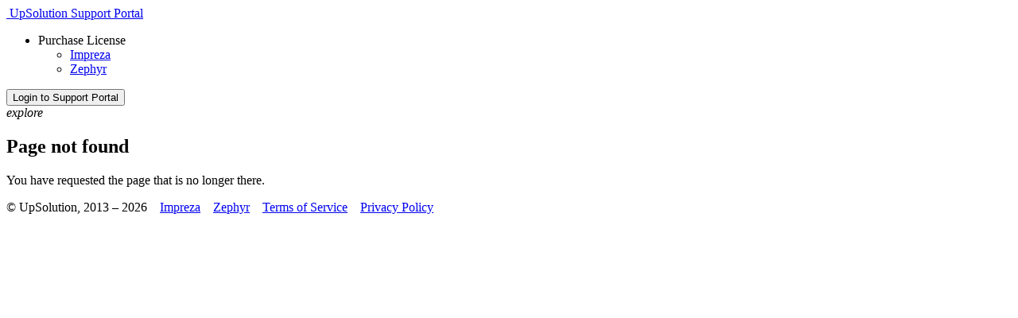

--- FILE ---
content_type: text/html; charset=utf-8
request_url: https://help.us-themes.com/zephyr/options/pages-layout
body_size: 2032
content:
<!doctype html>
<html class="no-touch">
<head>
	<meta charset="utf-8">
	<title>UpSolution Support Portal</title>
		<meta name="viewport" content="width=device-width, initial-scale=1">
	<meta name="base" content="/">
	<meta name="referrer" content="never">
	<link sizes="60x60" href="/assets/img/us_logo.png" rel="icon">
		<link type="text/css" href="/assets/css/style.css" rel="stylesheet" />
</head>
<body class="l-body" id="l-body">

<div class="l-canvas">

			
	
	<header class="l-header pos_fixed">
		<div class="l-subheader at_top">
			<div class="l-subheader-h i-cf">

				<a class="w-logo" href="/">
					<img src="/assets/img/us_logo.png" alt="">
					<span>UpSolution Support Portal</span>
				</a>

				<nav class="w-nav layout_hor type_desktop" id="user-nav">
										<ul class="w-nav-list level_1">
																		<li class="w-nav-item level_1 has_sublevel">
							<div class="w-nav-anchor level_1">
								<span class="w-nav-title">Purchase License</span>
								<span class="w-nav-arrow"></span>
							</div>
							<ul class="w-nav-list level_2">
																<li class="w-nav-item level_2">
									<a class="w-nav-anchor level_2" target="_blank"
									   href="http://themeforest.net/item/impreza-retina-responsive-wordpress-theme/6434280?ref=UpSolution&license=regular&open_purchase_for_item_id=6434280&purchasable=source">
										<span class="w-nav-title">Impreza</span>
									</a>
								</li>
																<li class="w-nav-item level_2">
									<a class="w-nav-anchor level_2" target="_blank"
									   href="http://themeforest.net/item/zephyr-material-design-theme/9865647?ref=UpSolution&license=regular&open_purchase_for_item_id=9865647&purchasable=source">
										<span class="w-nav-title">Zephyr</span>
									</a>
								</li>
															</ul>
						</li>
											</ul>
									</nav>

				<div class="w-user" id="user-block">
															<button class="w-user-link for_login i-login" type="button">Login to Support Portal</button>
									</div>

			</div>
		</div>
		<div class="l-subheader at_middle">
			<div class="l-subheader-h i-cf">

				
				
				
				<div class="w-header-show"></div>
			</div>
		</div>
	</header>

	<div class="l-mobile-header"></div>

	<!-- Start page -->
		<div class="l-main">

	<section class="l-section">
		<div class="l-section-h">
			<div class="l-content page-error">

				<i class="material-icons">explore</i>
				<h1>Page not found</h1>
				<p>You have requested the page that is no longer there.</p>

			</div>
		</div>
	</section>

</div>
		<!-- End page-->
</div>

<footer class="l-footer">
		<div class="l-subfooter at_bottom">
		<div class="l-subfooter-h i-cf">
			<div class="w-copyright">
				&copy; UpSolution, 2013 &ndash; 2026&nbsp;&nbsp;&nbsp;
				<a href="https://impreza-landing.us-themes.com/" target="_blank">Impreza</a>&nbsp;&nbsp;&nbsp;
				<a href="https://zephyr.us-themes.com/" target="_blank">Zephyr</a>&nbsp;&nbsp;&nbsp;
				<a href="/terms/">Terms of Service</a>&nbsp;&nbsp;&nbsp;
				<a href="/privacy/">Privacy Policy</a>
			</div>
		</div>
	</div>
</footer>
<a class="w-toplink pos_right" href="#" title="Back to top" aria-hidden="true" tabindex="-1"></a>

<form class="g-form for_login fixed" method="post" action="/us.api/login" style="display: none">
	<div class="g-form-h">
		<div class="g-form-row for_envato">
			<a class="g-btn color_primary type_raised" href="/register/">
				<span class="g-btn-label">Login with Envato account</span>
			</a>
		</div>
		<div class="g-form-row for_username">
			<div class="g-form-field">
				<input type="text" name="username" placeholder="Username" tabindex="1" id="login_username">
				<div class="g-form-field-bar"></div>
			</div>
			<div class="g-form-row-state"></div>
		</div>
		<div class="g-form-row for_password">
			<div class="g-form-field">
				<input type="password" name="password" placeholder="Password" tabindex="2" id="login_password">
				<div class="g-form-field-bar"></div>
			</div>
			<div class="g-form-row-state"></div>
		</div>
		<div class="g-form-row for_submit">
			<button class="g-btn color_primary type_raised" tabindex="4">
				<span class="g-preloader"></span>
				<span class="g-btn-label">Login</span>
			</button>
			<input type="hidden" name="remember" value="1" />
		</div>
		<div class="g-form-row for_links">
			<a class="g-form-field-link for_forgot" href="/request_password_reset/">Forgot password?</a>
		</div>
	</div>
</form>

<script type="text/javascript" src="/assets/vendor/jquery/jquery-2.1.3.min.js"></script>
	<script type="text/javascript" src="/assets/js/base/us.widgets.js"></script>
	<script type="text/javascript" src="/assets/js/base/main.js"></script>
<!-- Google Analytics counter -->
<script>
	( function( i, s, o, g, r, a, m ) {
		i[ 'GoogleAnalyticsObject' ] = r;
		i[ r ] = i[ r ] || function() {
			( i[ r ].q = i[ r ].q || [] ).push( arguments )
		}, i[ r ].l = 1 * new Date();
		a = s.createElement( o ),
			m = s.getElementsByTagName( o )[0];
		a.async = 1;
		a.src = g;
		m.parentNode.insertBefore( a, m )
	} )( window, document, 'script', 'https://www.google-analytics.com/analytics.js', 'ga' );
	ga( 'create', 'UA-46781313-1', 'auto' );
	ga( 'send', 'pageview' );
</script>

</body>
</html>


--- FILE ---
content_type: text/plain
request_url: https://www.google-analytics.com/j/collect?v=1&_v=j102&a=615647016&t=pageview&_s=1&dl=https%3A%2F%2Fhelp.us-themes.com%2Fzephyr%2Foptions%2Fpages-layout&ul=en-us%40posix&dt=UpSolution%20Support%20Portal&sr=1280x720&vp=1280x720&_u=IEBAAEABAAAAACAAI~&jid=129885737&gjid=1865511320&cid=265764155.1769513317&tid=UA-46781313-1&_gid=1064274589.1769513317&_r=1&_slc=1&z=371909179
body_size: -451
content:
2,cG-P999TD2BVK